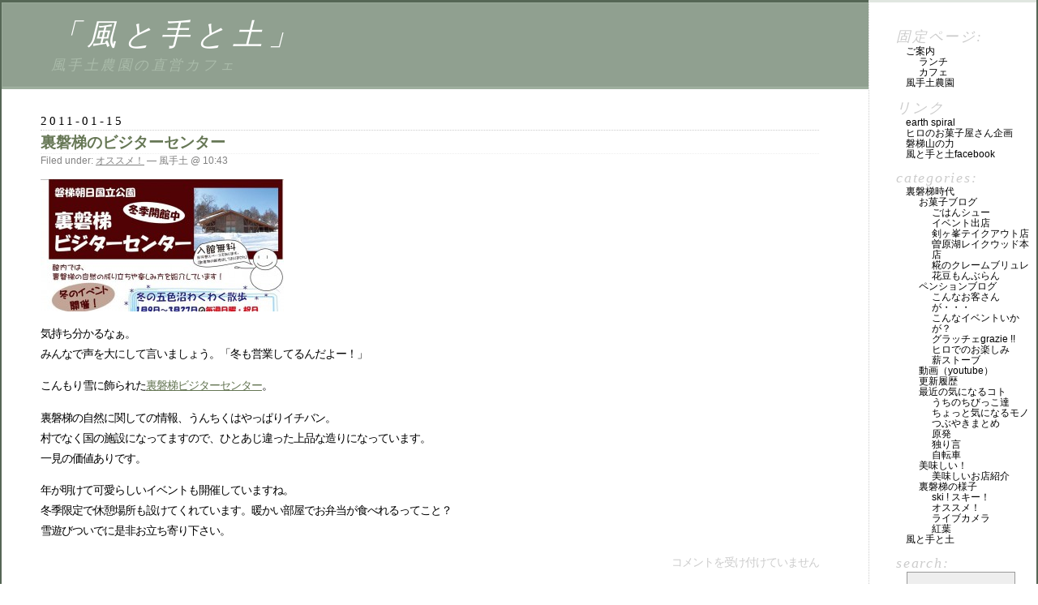

--- FILE ---
content_type: text/html; charset=UTF-8
request_url: http://www.kazetote.com/?cat=45
body_size: 35191
content:
<!DOCTYPE html PUBLIC "-//W3C//DTD XHTML 1.0 Transitional//EN" "http://www.w3.org/TR/xhtml1/DTD/xhtml1-transitional.dtd">
<html xmlns="http://www.w3.org/1999/xhtml" lang="ja">

<head profile="http://gmpg.org/xfn/11">
	<meta http-equiv="Content-Type" content="text/html; charset=UTF-8" />

	<title>オススメ！ &laquo;  「風と手と土」</title>

	<style type="text/css" media="screen">
		@import url( http://www.kazetote.com/wp-content/themes/classic/style.css );
	</style>

	<link rel="pingback" href="http://www.kazetote.com/xmlrpc.php" />
		<link rel='archives' title='2016年2月' href='http://www.kazetote.com/?m=201602' />
	<link rel='archives' title='2016年1月' href='http://www.kazetote.com/?m=201601' />
	<link rel='archives' title='2015年7月' href='http://www.kazetote.com/?m=201507' />
	<link rel='archives' title='2015年6月' href='http://www.kazetote.com/?m=201506' />
	<link rel='archives' title='2012年7月' href='http://www.kazetote.com/?m=201207' />
	<link rel='archives' title='2012年5月' href='http://www.kazetote.com/?m=201205' />
	<link rel='archives' title='2012年4月' href='http://www.kazetote.com/?m=201204' />
	<link rel='archives' title='2012年3月' href='http://www.kazetote.com/?m=201203' />
	<link rel='archives' title='2012年2月' href='http://www.kazetote.com/?m=201202' />
	<link rel='archives' title='2012年1月' href='http://www.kazetote.com/?m=201201' />
	<link rel='archives' title='2011年12月' href='http://www.kazetote.com/?m=201112' />
	<link rel='archives' title='2011年11月' href='http://www.kazetote.com/?m=201111' />
	<link rel='archives' title='2011年10月' href='http://www.kazetote.com/?m=201110' />
	<link rel='archives' title='2011年9月' href='http://www.kazetote.com/?m=201109' />
	<link rel='archives' title='2011年8月' href='http://www.kazetote.com/?m=201108' />
	<link rel='archives' title='2011年7月' href='http://www.kazetote.com/?m=201107' />
	<link rel='archives' title='2011年6月' href='http://www.kazetote.com/?m=201106' />
	<link rel='archives' title='2011年5月' href='http://www.kazetote.com/?m=201105' />
	<link rel='archives' title='2011年4月' href='http://www.kazetote.com/?m=201104' />
	<link rel='archives' title='2011年3月' href='http://www.kazetote.com/?m=201103' />
	<link rel='archives' title='2011年2月' href='http://www.kazetote.com/?m=201102' />
	<link rel='archives' title='2011年1月' href='http://www.kazetote.com/?m=201101' />
	<link rel='archives' title='2010年12月' href='http://www.kazetote.com/?m=201012' />
	<link rel='archives' title='2010年11月' href='http://www.kazetote.com/?m=201011' />
	<link rel='archives' title='2010年10月' href='http://www.kazetote.com/?m=201010' />
	<link rel='archives' title='2010年9月' href='http://www.kazetote.com/?m=201009' />
	<link rel='archives' title='2010年8月' href='http://www.kazetote.com/?m=201008' />
	<link rel='archives' title='2010年7月' href='http://www.kazetote.com/?m=201007' />
	<link rel='archives' title='2010年6月' href='http://www.kazetote.com/?m=201006' />
	<link rel='archives' title='2010年5月' href='http://www.kazetote.com/?m=201005' />
	<link rel='archives' title='2010年4月' href='http://www.kazetote.com/?m=201004' />
	<link rel='archives' title='2010年3月' href='http://www.kazetote.com/?m=201003' />
	<link rel='archives' title='2010年2月' href='http://www.kazetote.com/?m=201002' />
	<link rel='archives' title='2010年1月' href='http://www.kazetote.com/?m=201001' />
	<link rel='archives' title='2009年12月' href='http://www.kazetote.com/?m=200912' />
	<link rel='archives' title='2009年11月' href='http://www.kazetote.com/?m=200911' />
	<link rel='archives' title='2009年10月' href='http://www.kazetote.com/?m=200910' />
	<link rel='archives' title='2009年9月' href='http://www.kazetote.com/?m=200909' />
	<link rel='archives' title='2009年8月' href='http://www.kazetote.com/?m=200908' />
	<link rel='archives' title='2009年7月' href='http://www.kazetote.com/?m=200907' />
	<link rel='archives' title='2009年6月' href='http://www.kazetote.com/?m=200906' />
	<link rel='archives' title='2009年5月' href='http://www.kazetote.com/?m=200905' />
	<link rel='archives' title='2009年4月' href='http://www.kazetote.com/?m=200904' />
	<link rel='archives' title='2009年3月' href='http://www.kazetote.com/?m=200903' />
	<link rel='archives' title='2009年2月' href='http://www.kazetote.com/?m=200902' />
	<link rel='archives' title='2009年1月' href='http://www.kazetote.com/?m=200901' />
	<link rel='archives' title='2008年12月' href='http://www.kazetote.com/?m=200812' />
	<link rel='archives' title='2008年11月' href='http://www.kazetote.com/?m=200811' />
	<link rel='archives' title='2008年10月' href='http://www.kazetote.com/?m=200810' />
	<link rel='archives' title='2008年9月' href='http://www.kazetote.com/?m=200809' />
	<link rel='archives' title='2008年8月' href='http://www.kazetote.com/?m=200808' />
	<link rel='archives' title='2008年7月' href='http://www.kazetote.com/?m=200807' />
	<link rel='archives' title='2008年6月' href='http://www.kazetote.com/?m=200806' />
	<link rel='archives' title='2008年5月' href='http://www.kazetote.com/?m=200805' />
	<link rel='archives' title='2008年4月' href='http://www.kazetote.com/?m=200804' />
	<link rel='archives' title='2008年3月' href='http://www.kazetote.com/?m=200803' />
	<link rel='archives' title='2008年2月' href='http://www.kazetote.com/?m=200802' />
	<link rel='archives' title='2008年1月' href='http://www.kazetote.com/?m=200801' />
	<link rel='archives' title='2007年12月' href='http://www.kazetote.com/?m=200712' />
	<link rel='archives' title='2007年11月' href='http://www.kazetote.com/?m=200711' />
	<link rel='archives' title='2007年10月' href='http://www.kazetote.com/?m=200710' />
	<link rel='archives' title='2007年9月' href='http://www.kazetote.com/?m=200709' />
	<link rel='archives' title='2007年8月' href='http://www.kazetote.com/?m=200708' />
	<link rel='archives' title='2007年7月' href='http://www.kazetote.com/?m=200707' />
	<link rel='archives' title='2007年6月' href='http://www.kazetote.com/?m=200706' />
	<link rel='archives' title='2007年5月' href='http://www.kazetote.com/?m=200705' />
	<link rel='archives' title='2007年4月' href='http://www.kazetote.com/?m=200704' />
	<link rel='archives' title='2007年3月' href='http://www.kazetote.com/?m=200703' />
	<link rel='archives' title='2007年2月' href='http://www.kazetote.com/?m=200702' />
	<link rel='archives' title='2007年1月' href='http://www.kazetote.com/?m=200701' />
	<link rel='archives' title='2006年12月' href='http://www.kazetote.com/?m=200612' />
	<link rel='archives' title='2006年11月' href='http://www.kazetote.com/?m=200611' />
	<link rel='archives' title='2006年10月' href='http://www.kazetote.com/?m=200610' />
	<link rel='archives' title='2006年9月' href='http://www.kazetote.com/?m=200609' />
	<link rel='archives' title='2006年8月' href='http://www.kazetote.com/?m=200608' />
	<link rel='archives' title='2006年7月' href='http://www.kazetote.com/?m=200607' />
	<link rel='archives' title='2006年6月' href='http://www.kazetote.com/?m=200606' />
	<link rel='archives' title='2006年5月' href='http://www.kazetote.com/?m=200605' />
	<link rel='archives' title='2006年4月' href='http://www.kazetote.com/?m=200604' />
	<link rel='archives' title='2006年3月' href='http://www.kazetote.com/?m=200603' />
	<link rel='archives' title='2006年2月' href='http://www.kazetote.com/?m=200602' />
	<link rel='archives' title='2006年1月' href='http://www.kazetote.com/?m=200601' />
	<link rel='archives' title='2005年12月' href='http://www.kazetote.com/?m=200512' />
	<link rel='archives' title='2005年11月' href='http://www.kazetote.com/?m=200511' />
	<link rel='archives' title='2005年10月' href='http://www.kazetote.com/?m=200510' />
	<link rel='archives' title='2005年9月' href='http://www.kazetote.com/?m=200509' />
	<link rel='archives' title='2005年8月' href='http://www.kazetote.com/?m=200508' />
	<link rel='archives' title='2005年7月' href='http://www.kazetote.com/?m=200507' />
	<link rel='archives' title='2005年6月' href='http://www.kazetote.com/?m=200506' />
	<link rel='archives' title='2005年5月' href='http://www.kazetote.com/?m=200505' />
	<link rel='archives' title='2005年4月' href='http://www.kazetote.com/?m=200504' />
	<link rel='archives' title='2005年3月' href='http://www.kazetote.com/?m=200503' />
	<link rel='archives' title='2005年2月' href='http://www.kazetote.com/?m=200502' />
	<link rel='archives' title='2005年1月' href='http://www.kazetote.com/?m=200501' />
	<link rel='archives' title='2004年12月' href='http://www.kazetote.com/?m=200412' />
	<link rel='archives' title='2004年11月' href='http://www.kazetote.com/?m=200411' />
	<link rel='archives' title='2004年10月' href='http://www.kazetote.com/?m=200410' />
	<link rel='archives' title='2004年9月' href='http://www.kazetote.com/?m=200409' />
	<link rel='archives' title='2004年8月' href='http://www.kazetote.com/?m=200408' />
	<link rel='archives' title='2004年7月' href='http://www.kazetote.com/?m=200407' />
	<link rel='archives' title='2004年6月' href='http://www.kazetote.com/?m=200406' />
	<link rel='archives' title='2004年5月' href='http://www.kazetote.com/?m=200405' />
		<meta name='robots' content='max-image-preview:large' />
<link rel='dns-prefetch' href='//s.w.org' />
<link rel="alternate" type="application/rss+xml" title="「風と手と土」 &raquo; フィード" href="http://www.kazetote.com/?feed=rss2" />
<link rel="alternate" type="application/rss+xml" title="「風と手と土」 &raquo; コメントフィード" href="http://www.kazetote.com/?feed=comments-rss2" />
<link rel="alternate" type="application/rss+xml" title="「風と手と土」 &raquo; オススメ！ カテゴリーのフィード" href="http://www.kazetote.com/?feed=rss2&#038;cat=45" />
		<script type="text/javascript">
			window._wpemojiSettings = {"baseUrl":"https:\/\/s.w.org\/images\/core\/emoji\/13.0.1\/72x72\/","ext":".png","svgUrl":"https:\/\/s.w.org\/images\/core\/emoji\/13.0.1\/svg\/","svgExt":".svg","source":{"concatemoji":"http:\/\/www.kazetote.com\/wp-includes\/js\/wp-emoji-release.min.js?ver=5.7.14"}};
			!function(e,a,t){var n,r,o,i=a.createElement("canvas"),p=i.getContext&&i.getContext("2d");function s(e,t){var a=String.fromCharCode;p.clearRect(0,0,i.width,i.height),p.fillText(a.apply(this,e),0,0);e=i.toDataURL();return p.clearRect(0,0,i.width,i.height),p.fillText(a.apply(this,t),0,0),e===i.toDataURL()}function c(e){var t=a.createElement("script");t.src=e,t.defer=t.type="text/javascript",a.getElementsByTagName("head")[0].appendChild(t)}for(o=Array("flag","emoji"),t.supports={everything:!0,everythingExceptFlag:!0},r=0;r<o.length;r++)t.supports[o[r]]=function(e){if(!p||!p.fillText)return!1;switch(p.textBaseline="top",p.font="600 32px Arial",e){case"flag":return s([127987,65039,8205,9895,65039],[127987,65039,8203,9895,65039])?!1:!s([55356,56826,55356,56819],[55356,56826,8203,55356,56819])&&!s([55356,57332,56128,56423,56128,56418,56128,56421,56128,56430,56128,56423,56128,56447],[55356,57332,8203,56128,56423,8203,56128,56418,8203,56128,56421,8203,56128,56430,8203,56128,56423,8203,56128,56447]);case"emoji":return!s([55357,56424,8205,55356,57212],[55357,56424,8203,55356,57212])}return!1}(o[r]),t.supports.everything=t.supports.everything&&t.supports[o[r]],"flag"!==o[r]&&(t.supports.everythingExceptFlag=t.supports.everythingExceptFlag&&t.supports[o[r]]);t.supports.everythingExceptFlag=t.supports.everythingExceptFlag&&!t.supports.flag,t.DOMReady=!1,t.readyCallback=function(){t.DOMReady=!0},t.supports.everything||(n=function(){t.readyCallback()},a.addEventListener?(a.addEventListener("DOMContentLoaded",n,!1),e.addEventListener("load",n,!1)):(e.attachEvent("onload",n),a.attachEvent("onreadystatechange",function(){"complete"===a.readyState&&t.readyCallback()})),(n=t.source||{}).concatemoji?c(n.concatemoji):n.wpemoji&&n.twemoji&&(c(n.twemoji),c(n.wpemoji)))}(window,document,window._wpemojiSettings);
		</script>
		<style type="text/css">
img.wp-smiley,
img.emoji {
	display: inline !important;
	border: none !important;
	box-shadow: none !important;
	height: 1em !important;
	width: 1em !important;
	margin: 0 .07em !important;
	vertical-align: -0.1em !important;
	background: none !important;
	padding: 0 !important;
}
</style>
	<link rel='stylesheet' id='sbi_styles-css'  href='http://www.kazetote.com/wp-content/plugins/instagram-feed/css/sbi-styles.min.css?ver=6.10.0' type='text/css' media='all' />
<link rel='stylesheet' id='wp-block-library-css'  href='http://www.kazetote.com/wp-includes/css/dist/block-library/style.min.css?ver=5.7.14' type='text/css' media='all' />
<link rel='stylesheet' id='contact-form-7-css'  href='http://www.kazetote.com/wp-content/plugins/contact-form-7/includes/css/styles.css?ver=5.5.6.1' type='text/css' media='all' />
<link rel='stylesheet' id='usces_default_css-css'  href='http://www.kazetote.com/wp-content/plugins/usc-e-shop/css/usces_default.css?ver=2.8.23.2309251' type='text/css' media='all' />
<link rel='stylesheet' id='dashicons-css'  href='http://www.kazetote.com/wp-includes/css/dashicons.min.css?ver=5.7.14' type='text/css' media='all' />
<link rel='stylesheet' id='usces_cart_css-css'  href='http://www.kazetote.com/wp-content/plugins/usc-e-shop/css/usces_cart.css?ver=2.8.23.2309251' type='text/css' media='all' />
<link rel='stylesheet' id='wp-pagenavi-css'  href='http://www.kazetote.com/wp-content/plugins/wp-pagenavi-lightword/pagenavi-css.css?ver=2.70' type='text/css' media='all' />
<script type='text/javascript' src='http://www.kazetote.com/wp-includes/js/jquery/jquery.min.js?ver=3.5.1' id='jquery-core-js'></script>
<script type='text/javascript' src='http://www.kazetote.com/wp-includes/js/jquery/jquery-migrate.min.js?ver=3.3.2' id='jquery-migrate-js'></script>
<link rel="https://api.w.org/" href="http://www.kazetote.com/index.php?rest_route=/" /><link rel="alternate" type="application/json" href="http://www.kazetote.com/index.php?rest_route=/wp/v2/categories/45" /><link rel="EditURI" type="application/rsd+xml" title="RSD" href="http://www.kazetote.com/xmlrpc.php?rsd" />
<link rel="wlwmanifest" type="application/wlwmanifest+xml" href="http://www.kazetote.com/wp-includes/wlwmanifest.xml" /> 
<meta name="generator" content="WordPress 5.7.14" />

<!-- WP Youtube Player 1.7 by unijimpe -->
</head>

<body class="archive category category-45 elementor-default elementor-kit-5389">
<div id="rap">
<h1 id="header">
	<a href="http://www.kazetote.com/">「風と手と土」</a>
	<span id="tagline">風手土農園の直営カフェ</span>
</h1>

<div id="content">
<!-- end header -->


<h2>2011-01-15</h2>
<div class="post-3569 post type-post status-publish format-standard hentry category-45" id="post-3569">
	 <h3 class="storytitle"><a href="http://www.kazetote.com/?p=3569" rel="bookmark">裏磐梯のビジターセンター</a></h3>
	<div class="meta">Filed under: <a href="http://www.kazetote.com/?cat=45" rel="category">オススメ！</a> &#8212;  風手土 @ 10:43 </div>

	<div class="storycontent">
		<p><a title="visit" href="http://www.hirokasi.com/wp-content/uploads/2011/01/visit.jpg"><img loading="lazy" src="http://www.hirokasi.com/wp-content/uploads/2011/01/visit-300x163.jpg" title="visit" width="300" height="163" class="alignnone size-medium wp-image-3570" srcset="http://www.kazetote.com/wp-content/uploads/2011/01/visit-300x163.jpg 300w, http://www.kazetote.com/wp-content/uploads/2011/01/visit-150x81.jpg 150w, http://www.kazetote.com/wp-content/uploads/2011/01/visit-400x217.jpg 400w, http://www.kazetote.com/wp-content/uploads/2011/01/visit.jpg 992w" sizes="(max-width: 300px) 100vw, 300px" /></a></p>
<p>気持ち分かるなぁ。<br />
みんなで声を大にして言いましょう。「冬も営業してるんだよー！」</p>
<p>こんもり雪に飾られた<a href="http://www.urabandai-vc.jp/" target="_blank">裏磐梯ビジターセンター</a>。</p>
<p>裏磐梯の自然に関しての情報、うんちくはやっぱりイチバン。<br />
村でなく国の施設になってますので、ひとあじ違った上品な造りになっています。<br />
一見の価値ありです。</p>
<p>年が明けて可愛らしいイベントも開催していますね。<br />
冬季限定で休憩場所も設けてくれています。暖かい部屋でお弁当が食べれるってこと？<br />
雪遊びついでに是非お立ち寄り下さい。</p>
	</div>

	<div class="feedback">
				<span><span class="screen-reader-text">裏磐梯のビジターセンター は</span>コメントを受け付けていません</span>	</div>

</div>



<h2>2010-09-18</h2>
<div class="post-2958 post type-post status-publish format-standard hentry category-45" id="post-2958">
	 <h3 class="storytitle"><a href="http://www.kazetote.com/?p=2958" rel="bookmark">小野川不動滝</a></h3>
	<div class="meta">Filed under: <a href="http://www.kazetote.com/?cat=45" rel="category">オススメ！</a> &#8212;  風手土 @ 00:03 </div>

	<div class="storycontent">
		<p><a title="TS3O0132" href="http://www.hirokasi.com/wp-content/uploads/2010/09/onogawa.jpg"><img loading="lazy" src="http://www.hirokasi.com/wp-content/uploads/2010/09/onogawa-225x300.jpg" title="TS3O0132" width="225" height="300" class="alignleft size-medium wp-image-2959" srcset="http://www.kazetote.com/wp-content/uploads/2010/09/onogawa-225x300.jpg 225w, http://www.kazetote.com/wp-content/uploads/2010/09/onogawa-112x150.jpg 112w, http://www.kazetote.com/wp-content/uploads/2010/09/onogawa-400x533.jpg 400w, http://www.kazetote.com/wp-content/uploads/2010/09/onogawa.jpg 480w" sizes="(max-width: 225px) 100vw, 225px" /></a>裏磐梯観光協会のクリーンキャンペーン。<br />
手分けしての一斉ゴミ拾いです。</p>
<p>ヒロの所属する組合は、いつも曽原湖中瀬沼担当なのですが、曽原湖畔遊歩道が只今工事中なので、今回小野川不動滝探勝路へ。</p>
<p>冬場は何度か行ってますが、グリーンシーズンは何年ぶりでしょう？ごめんなさい、覚えてない。</p>
<p>気持ちイイッスね～。<br />
ゴールが滝ってのがさらに気持ちイイ。</p>
<p>昨日まで大雨だったので、水量も多く大迫力でした。<br />
聞くと、流れ込む支流が少ないので、水量が増えるのはあまり無いとのこと。</p>
<p>この先、デコに抜けるようになる予定だって！<br />
楽しみたっぷり裏磐梯。</p>
	</div>

	<div class="feedback">
				<span><span class="screen-reader-text">小野川不動滝 は</span>コメントを受け付けていません</span>	</div>

</div>




<!-- begin footer -->
</div>

<!-- begin sidebar -->
<div id="menu">

<ul>
	<li class="pagenav">固定ページ:<ul><li class="page_item page-item-5274 page_item_has_children"><a href="http://www.kazetote.com/">ご案内</a>
<ul class='children'>
	<li class="page_item page-item-4773"><a href="http://www.kazetote.com/?page_id=4773">ランチ</a></li>
	<li class="page_item page-item-4790"><a href="http://www.kazetote.com/?page_id=4790">カフェ</a></li>
</ul>
</li>
<li class="page_item page-item-4793"><a href="http://www.kazetote.com/?page_id=4793">風手土農園</a></li>
</ul></li>	<li id="linkcat-40" class="linkcat">リンク
	<ul class='xoxo blogroll'>
<li><a href="http://www.earthspiral.jp/" target="_blank">Earth Spiral</a></li>
<li><a href="http://www.hirokasi.com/" target="_blank">ヒロのお菓子屋さん企画</a></li>
<li><a href="http://inawashiroko.cocolog-nifty.com/chikara/">磐梯山の力</a></li>
<li><a href="http://www.facebook.com/kazetote" target="_blank">風と手と土facebook</a></li>

	</ul>
</li>
	<li class="categories">Categories:<ul>	<li class="cat-item cat-item-49 current-cat-ancestor"><a href="http://www.kazetote.com/?cat=49">裏磐梯時代</a>
<ul class='children'>
	<li class="cat-item cat-item-30"><a href="http://www.kazetote.com/?cat=30">お菓子ブログ</a>
	<ul class='children'>
	<li class="cat-item cat-item-18"><a href="http://www.kazetote.com/?cat=18">ごはんシュー</a>
</li>
	<li class="cat-item cat-item-38"><a href="http://www.kazetote.com/?cat=38">イベント出店</a>
</li>
	<li class="cat-item cat-item-41"><a href="http://www.kazetote.com/?cat=41">剣ヶ峯テイクアウト店</a>
</li>
	<li class="cat-item cat-item-33"><a href="http://www.kazetote.com/?cat=33">曽原湖レイクウッド本店</a>
</li>
	<li class="cat-item cat-item-43"><a href="http://www.kazetote.com/?cat=43">糀のクレームブリュレ</a>
</li>
	<li class="cat-item cat-item-19"><a href="http://www.kazetote.com/?cat=19">花豆もんぶらん</a>
</li>
	</ul>
</li>
	<li class="cat-item cat-item-50"><a href="http://www.kazetote.com/?cat=50">ペンションブログ</a>
	<ul class='children'>
	<li class="cat-item cat-item-26"><a href="http://www.kazetote.com/?cat=26">こんなお客さんが・・・</a>
</li>
	<li class="cat-item cat-item-29"><a href="http://www.kazetote.com/?cat=29">こんなイベントいかが？</a>
</li>
	<li class="cat-item cat-item-31"><a href="http://www.kazetote.com/?cat=31">グラッチェGrazie !!</a>
</li>
	<li class="cat-item cat-item-28"><a href="http://www.kazetote.com/?cat=28">ヒロでのお楽しみ</a>
</li>
	<li class="cat-item cat-item-21"><a href="http://www.kazetote.com/?cat=21">薪ストーブ</a>
</li>
	</ul>
</li>
	<li class="cat-item cat-item-37"><a href="http://www.kazetote.com/?cat=37">動画（YouTube）</a>
</li>
	<li class="cat-item cat-item-13"><a href="http://www.kazetote.com/?cat=13">更新履歴</a>
</li>
	<li class="cat-item cat-item-27"><a href="http://www.kazetote.com/?cat=27">最近の気になるコト</a>
	<ul class='children'>
	<li class="cat-item cat-item-23"><a href="http://www.kazetote.com/?cat=23">うちのちびっこ達</a>
</li>
	<li class="cat-item cat-item-36"><a href="http://www.kazetote.com/?cat=36">ちょっと気になるモノ</a>
</li>
	<li class="cat-item cat-item-42"><a href="http://www.kazetote.com/?cat=42">つぶやきまとめ</a>
</li>
	<li class="cat-item cat-item-46"><a href="http://www.kazetote.com/?cat=46">原発</a>
</li>
	<li class="cat-item cat-item-10"><a href="http://www.kazetote.com/?cat=10">独り言</a>
</li>
	<li class="cat-item cat-item-25"><a href="http://www.kazetote.com/?cat=25">自転車</a>
</li>
	</ul>
</li>
	<li class="cat-item cat-item-51"><a href="http://www.kazetote.com/?cat=51">美味しい！</a>
	<ul class='children'>
	<li class="cat-item cat-item-11"><a href="http://www.kazetote.com/?cat=11">美味しいお店紹介</a>
</li>
	</ul>
</li>
	<li class="cat-item cat-item-52 current-cat-parent current-cat-ancestor"><a href="http://www.kazetote.com/?cat=52">裏磐梯の様子</a>
	<ul class='children'>
	<li class="cat-item cat-item-32"><a href="http://www.kazetote.com/?cat=32">SKI ! スキー！</a>
</li>
	<li class="cat-item cat-item-45 current-cat"><a aria-current="page" href="http://www.kazetote.com/?cat=45">オススメ！</a>
</li>
	<li class="cat-item cat-item-44"><a href="http://www.kazetote.com/?cat=44">ライブカメラ</a>
</li>
	<li class="cat-item cat-item-20"><a href="http://www.kazetote.com/?cat=20">紅葉</a>
</li>
	</ul>
</li>
</ul>
</li>
	<li class="cat-item cat-item-48"><a href="http://www.kazetote.com/?cat=48">風と手と土</a>
</li>
</ul></li> <li id="search">
   <label for="s">Search:</label>
   <form id="searchform" method="get" action="http://www.kazetote.com">
	<div>
		<input type="text" name="s" id="s" size="15" /><br />
		<input type="submit" value="検索" />
	</div>
	</form>
 </li>
 <li id="archives">Archives:	<ul>
	 	<li><a href='http://www.kazetote.com/?m=201602'>2016年2月</a></li>
	<li><a href='http://www.kazetote.com/?m=201601'>2016年1月</a></li>
	<li><a href='http://www.kazetote.com/?m=201507'>2015年7月</a></li>
	<li><a href='http://www.kazetote.com/?m=201506'>2015年6月</a></li>
	<li><a href='http://www.kazetote.com/?m=201207'>2012年7月</a></li>
	<li><a href='http://www.kazetote.com/?m=201205'>2012年5月</a></li>
	<li><a href='http://www.kazetote.com/?m=201204'>2012年4月</a></li>
	<li><a href='http://www.kazetote.com/?m=201203'>2012年3月</a></li>
	<li><a href='http://www.kazetote.com/?m=201202'>2012年2月</a></li>
	<li><a href='http://www.kazetote.com/?m=201201'>2012年1月</a></li>
	<li><a href='http://www.kazetote.com/?m=201112'>2011年12月</a></li>
	<li><a href='http://www.kazetote.com/?m=201111'>2011年11月</a></li>
	<li><a href='http://www.kazetote.com/?m=201110'>2011年10月</a></li>
	<li><a href='http://www.kazetote.com/?m=201109'>2011年9月</a></li>
	<li><a href='http://www.kazetote.com/?m=201108'>2011年8月</a></li>
	<li><a href='http://www.kazetote.com/?m=201107'>2011年7月</a></li>
	<li><a href='http://www.kazetote.com/?m=201106'>2011年6月</a></li>
	<li><a href='http://www.kazetote.com/?m=201105'>2011年5月</a></li>
	<li><a href='http://www.kazetote.com/?m=201104'>2011年4月</a></li>
	<li><a href='http://www.kazetote.com/?m=201103'>2011年3月</a></li>
	<li><a href='http://www.kazetote.com/?m=201102'>2011年2月</a></li>
	<li><a href='http://www.kazetote.com/?m=201101'>2011年1月</a></li>
	<li><a href='http://www.kazetote.com/?m=201012'>2010年12月</a></li>
	<li><a href='http://www.kazetote.com/?m=201011'>2010年11月</a></li>
	<li><a href='http://www.kazetote.com/?m=201010'>2010年10月</a></li>
	<li><a href='http://www.kazetote.com/?m=201009'>2010年9月</a></li>
	<li><a href='http://www.kazetote.com/?m=201008'>2010年8月</a></li>
	<li><a href='http://www.kazetote.com/?m=201007'>2010年7月</a></li>
	<li><a href='http://www.kazetote.com/?m=201006'>2010年6月</a></li>
	<li><a href='http://www.kazetote.com/?m=201005'>2010年5月</a></li>
	<li><a href='http://www.kazetote.com/?m=201004'>2010年4月</a></li>
	<li><a href='http://www.kazetote.com/?m=201003'>2010年3月</a></li>
	<li><a href='http://www.kazetote.com/?m=201002'>2010年2月</a></li>
	<li><a href='http://www.kazetote.com/?m=201001'>2010年1月</a></li>
	<li><a href='http://www.kazetote.com/?m=200912'>2009年12月</a></li>
	<li><a href='http://www.kazetote.com/?m=200911'>2009年11月</a></li>
	<li><a href='http://www.kazetote.com/?m=200910'>2009年10月</a></li>
	<li><a href='http://www.kazetote.com/?m=200909'>2009年9月</a></li>
	<li><a href='http://www.kazetote.com/?m=200908'>2009年8月</a></li>
	<li><a href='http://www.kazetote.com/?m=200907'>2009年7月</a></li>
	<li><a href='http://www.kazetote.com/?m=200906'>2009年6月</a></li>
	<li><a href='http://www.kazetote.com/?m=200905'>2009年5月</a></li>
	<li><a href='http://www.kazetote.com/?m=200904'>2009年4月</a></li>
	<li><a href='http://www.kazetote.com/?m=200903'>2009年3月</a></li>
	<li><a href='http://www.kazetote.com/?m=200902'>2009年2月</a></li>
	<li><a href='http://www.kazetote.com/?m=200901'>2009年1月</a></li>
	<li><a href='http://www.kazetote.com/?m=200812'>2008年12月</a></li>
	<li><a href='http://www.kazetote.com/?m=200811'>2008年11月</a></li>
	<li><a href='http://www.kazetote.com/?m=200810'>2008年10月</a></li>
	<li><a href='http://www.kazetote.com/?m=200809'>2008年9月</a></li>
	<li><a href='http://www.kazetote.com/?m=200808'>2008年8月</a></li>
	<li><a href='http://www.kazetote.com/?m=200807'>2008年7月</a></li>
	<li><a href='http://www.kazetote.com/?m=200806'>2008年6月</a></li>
	<li><a href='http://www.kazetote.com/?m=200805'>2008年5月</a></li>
	<li><a href='http://www.kazetote.com/?m=200804'>2008年4月</a></li>
	<li><a href='http://www.kazetote.com/?m=200803'>2008年3月</a></li>
	<li><a href='http://www.kazetote.com/?m=200802'>2008年2月</a></li>
	<li><a href='http://www.kazetote.com/?m=200801'>2008年1月</a></li>
	<li><a href='http://www.kazetote.com/?m=200712'>2007年12月</a></li>
	<li><a href='http://www.kazetote.com/?m=200711'>2007年11月</a></li>
	<li><a href='http://www.kazetote.com/?m=200710'>2007年10月</a></li>
	<li><a href='http://www.kazetote.com/?m=200709'>2007年9月</a></li>
	<li><a href='http://www.kazetote.com/?m=200708'>2007年8月</a></li>
	<li><a href='http://www.kazetote.com/?m=200707'>2007年7月</a></li>
	<li><a href='http://www.kazetote.com/?m=200706'>2007年6月</a></li>
	<li><a href='http://www.kazetote.com/?m=200705'>2007年5月</a></li>
	<li><a href='http://www.kazetote.com/?m=200704'>2007年4月</a></li>
	<li><a href='http://www.kazetote.com/?m=200703'>2007年3月</a></li>
	<li><a href='http://www.kazetote.com/?m=200702'>2007年2月</a></li>
	<li><a href='http://www.kazetote.com/?m=200701'>2007年1月</a></li>
	<li><a href='http://www.kazetote.com/?m=200612'>2006年12月</a></li>
	<li><a href='http://www.kazetote.com/?m=200611'>2006年11月</a></li>
	<li><a href='http://www.kazetote.com/?m=200610'>2006年10月</a></li>
	<li><a href='http://www.kazetote.com/?m=200609'>2006年9月</a></li>
	<li><a href='http://www.kazetote.com/?m=200608'>2006年8月</a></li>
	<li><a href='http://www.kazetote.com/?m=200607'>2006年7月</a></li>
	<li><a href='http://www.kazetote.com/?m=200606'>2006年6月</a></li>
	<li><a href='http://www.kazetote.com/?m=200605'>2006年5月</a></li>
	<li><a href='http://www.kazetote.com/?m=200604'>2006年4月</a></li>
	<li><a href='http://www.kazetote.com/?m=200603'>2006年3月</a></li>
	<li><a href='http://www.kazetote.com/?m=200602'>2006年2月</a></li>
	<li><a href='http://www.kazetote.com/?m=200601'>2006年1月</a></li>
	<li><a href='http://www.kazetote.com/?m=200512'>2005年12月</a></li>
	<li><a href='http://www.kazetote.com/?m=200511'>2005年11月</a></li>
	<li><a href='http://www.kazetote.com/?m=200510'>2005年10月</a></li>
	<li><a href='http://www.kazetote.com/?m=200509'>2005年9月</a></li>
	<li><a href='http://www.kazetote.com/?m=200508'>2005年8月</a></li>
	<li><a href='http://www.kazetote.com/?m=200507'>2005年7月</a></li>
	<li><a href='http://www.kazetote.com/?m=200506'>2005年6月</a></li>
	<li><a href='http://www.kazetote.com/?m=200505'>2005年5月</a></li>
	<li><a href='http://www.kazetote.com/?m=200504'>2005年4月</a></li>
	<li><a href='http://www.kazetote.com/?m=200503'>2005年3月</a></li>
	<li><a href='http://www.kazetote.com/?m=200502'>2005年2月</a></li>
	<li><a href='http://www.kazetote.com/?m=200501'>2005年1月</a></li>
	<li><a href='http://www.kazetote.com/?m=200412'>2004年12月</a></li>
	<li><a href='http://www.kazetote.com/?m=200411'>2004年11月</a></li>
	<li><a href='http://www.kazetote.com/?m=200410'>2004年10月</a></li>
	<li><a href='http://www.kazetote.com/?m=200409'>2004年9月</a></li>
	<li><a href='http://www.kazetote.com/?m=200408'>2004年8月</a></li>
	<li><a href='http://www.kazetote.com/?m=200407'>2004年7月</a></li>
	<li><a href='http://www.kazetote.com/?m=200406'>2004年6月</a></li>
	<li><a href='http://www.kazetote.com/?m=200405'>2004年5月</a></li>
	</ul>
 </li>
 <li id="meta">Meta:	<ul>
				<li><a href="http://www.kazetote.com/wp-login.php">ログイン</a></li>
		<li><a href="http://www.kazetote.com/?feed=rss2" title="Syndicate this site using RSS"><abbr title="Really Simple Syndication">RSS</abbr></a></li>
		<li><a href="http://www.kazetote.com/?feed=comments-rss2" title="The latest comments to all posts in RSS">Comments <abbr title="Really Simple Syndication">RSS</abbr></a></li>
		<li><a href="http://validator.w3.org/check/referer" title="This page validates as XHTML 1.0 Transitional">Valid <abbr title="eXtensible HyperText Markup Language">XHTML</abbr></a></li>
		<li><a href="http://gmpg.org/xfn/"><abbr title="XHTML Friends Network">XFN</abbr></a></li>
		<li><a href="http://wordpress.org/" title="Powered by WordPress, state-of-the-art semantic personal publishing platform."><abbr title="WordPress">WP</abbr></a></li>
			</ul>
 </li>

</ul>

</div>
<!-- end sidebar -->

<p class="credit"><!--58 queries. 0.229 seconds. --> <cite>Powered by <a href='http://wordpress.org/' title='Powered by WordPress, state-of-the-art semantic personal publishing platform.'><strong>WordPress</strong></a></cite></p>

</div>

	<script type='text/javascript'>
		uscesL10n = {
			
			'ajaxurl': "http://www.kazetote.com/wp-admin/admin-ajax.php",
			'loaderurl': "http://www.kazetote.com/wp-content/plugins/usc-e-shop/images/loading.gif",
			'post_id': "3569",
			'cart_number': "5037",
			'is_cart_row': false,
			'opt_esse': new Array(  ),
			'opt_means': new Array(  ),
			'mes_opts': new Array(  ),
			'key_opts': new Array(  ),
			'previous_url': "http://www.kazetote.com",
			'itemRestriction': "",
			'itemOrderAcceptable': "0",
			'uscespage': "wp_search",
			'uscesid': "MGh0M251Nms1OWhzMjVvNWY3OGZiMXByNGhtN2kyMG1nMzduNnYzX2FjdGluZ18wX0E%3D",
			'wc_nonce': "dd8bfa0081"
		}
	</script>
	<script type='text/javascript' src='http://www.kazetote.com/wp-content/plugins/usc-e-shop/js/usces_cart.js'></script>
<!-- Welcart version : v2.8.23.2309251 -->
<!-- Instagram Feed JS -->
<script type="text/javascript">
var sbiajaxurl = "http://www.kazetote.com/wp-admin/admin-ajax.php";
</script>
<script type='text/javascript' src='http://www.kazetote.com/wp-includes/js/dist/vendor/wp-polyfill.min.js?ver=7.4.4' id='wp-polyfill-js'></script>
<script type='text/javascript' id='wp-polyfill-js-after'>
( 'fetch' in window ) || document.write( '<script src="http://www.kazetote.com/wp-includes/js/dist/vendor/wp-polyfill-fetch.min.js?ver=3.0.0"></scr' + 'ipt>' );( document.contains ) || document.write( '<script src="http://www.kazetote.com/wp-includes/js/dist/vendor/wp-polyfill-node-contains.min.js?ver=3.42.0"></scr' + 'ipt>' );( window.DOMRect ) || document.write( '<script src="http://www.kazetote.com/wp-includes/js/dist/vendor/wp-polyfill-dom-rect.min.js?ver=3.42.0"></scr' + 'ipt>' );( window.URL && window.URL.prototype && window.URLSearchParams ) || document.write( '<script src="http://www.kazetote.com/wp-includes/js/dist/vendor/wp-polyfill-url.min.js?ver=3.6.4"></scr' + 'ipt>' );( window.FormData && window.FormData.prototype.keys ) || document.write( '<script src="http://www.kazetote.com/wp-includes/js/dist/vendor/wp-polyfill-formdata.min.js?ver=3.0.12"></scr' + 'ipt>' );( Element.prototype.matches && Element.prototype.closest ) || document.write( '<script src="http://www.kazetote.com/wp-includes/js/dist/vendor/wp-polyfill-element-closest.min.js?ver=2.0.2"></scr' + 'ipt>' );( 'objectFit' in document.documentElement.style ) || document.write( '<script src="http://www.kazetote.com/wp-includes/js/dist/vendor/wp-polyfill-object-fit.min.js?ver=2.3.4"></scr' + 'ipt>' );
</script>
<script type='text/javascript' id='contact-form-7-js-extra'>
/* <![CDATA[ */
var wpcf7 = {"api":{"root":"http:\/\/www.kazetote.com\/index.php?rest_route=\/","namespace":"contact-form-7\/v1"}};
/* ]]> */
</script>
<script type='text/javascript' src='http://www.kazetote.com/wp-content/plugins/contact-form-7/includes/js/index.js?ver=5.5.6.1' id='contact-form-7-js'></script>
<script type='text/javascript' src='http://www.kazetote.com/wp-includes/js/wp-embed.min.js?ver=5.7.14' id='wp-embed-js'></script>
</body>
</html>